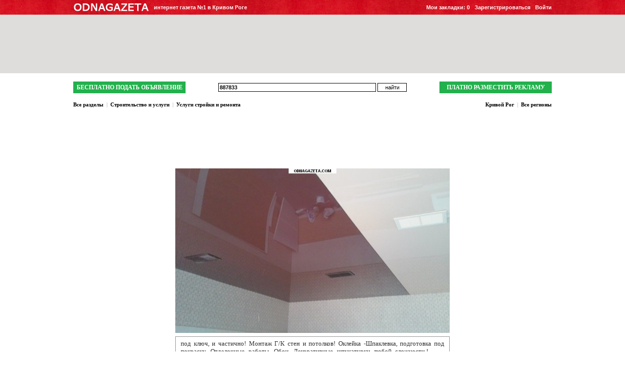

--- FILE ---
content_type: text/html; charset=windows-1251
request_url: https://odnagazeta.com/887833
body_size: 4134
content:
<!DOCTYPE html>
<html>
<head>
<base href="https://odnagazeta.com/">
<meta name="google-site-verification" content="OwknNkSHzGky6Z7bCo3cxtTfiWXDriTg2Lu4qB4mD_0" />
<title>под ключ, и частично! Монтаж Г/К стен и потолков! Оклейка -Шпаклевка,, купить, продать, услуги стройки и ремонта, кривой рог, объявление</title>
			<meta name="keywords" content="под ключ, и частично! Монтаж Г/К стен и потолков! Оклейка -Шпаклевка, подготовка под покраску, Отделочные работы, Обои, Декоративные штукатурки любой сложности,! --, -, Бетон,, марсельский воск, венецианская штукатурка, травертин, марморин, шелк, бархат">
		<meta name="description" content="под ключ, и частично! Монтаж Г/К стен и потолков! Оклейка -Шпаклевка, подготовка под покраску, Отделочные работы, Обои, Декоративные штукатурки любой сложности,! --, -, Бетон,, марсельский воск, венецианская штукатурка, травертин, марморин, шелк, бархат">
	<meta http-equiv="Content-Type" content="text/html; charset=windows-1251">
<meta name='yandex-verification' content='7af8a583eb103900' />
<link rel="icon" href="https://odnagazeta.com/images/favicon.ico" type="image/x-icon" /> 
<script type = "text/javascript" src = "https://odnagazeta.com/js/jquery-1.8.3.min.js"></script>
<script type="text/javascript">
var next_up_time_from = 300;
</script>
<script type='text/javascript' src='https://odnagazeta.com/js/script.js'></script>
<script type='text/javascript' src='https://odnagazeta.com/js/jquery.prettyPhoto.js'></script>
<script type='text/javascript' src='https://odnagazeta.com/js/jquery.qtip-1.0.0-rc3.min.js'></script>

<link rel="stylesheet" href='https://odnagazeta.com/css/style.css' type='text/css' />
<link rel="stylesheet" href='https://odnagazeta.com/css/utils.css' type='text/css' />
<link rel="stylesheet" href="https://odnagazeta.com/css/prettyPhoto.css" type="text/css" />
<link rel="stylesheet" href="https://odnagazeta.com/css/jquery.qtip.min.css" type="text/css" />

	<script type="text/javascript">
		var gaJsHost = (("https:" == document.location.protocol) ? "https://ssl." : "http://www.");
		document.write(unescape("%3Cscript src='" + gaJsHost + "google-analytics.com/ga.js' type='text/javascript'%3E%3C/script%3E"));
	</script>
	<script type="text/javascript">
		try {
		var pageTracker = _gat._getTracker("UA-9006704-1");
		pageTracker._trackPageview();
		} catch(err) {}</script>
		<script type="text/javascript">
		(function (tos) {
		  window.setInterval(function () {
			tos = (function (t) {
			  return t[0] == 50 ? (parseInt(t[1]) + 1) + ':00' : (t[1] || '0') + ':' + (parseInt(t[0]) + 10);
			})(tos.split(':').reverse());
			window.pageTracker ? pageTracker._trackEvent('Time', 'Log', tos) : _gaq.push(['_trackEvent', 'Time', 'Log', tos]);
		  }, 10000);
		})('00');
	</script>

</head>
<body>
	<div id="top_user_panel">
		<div id="user_panel">
			<div class="user_panel_logo"><a href="/"><img border="0" class="pbottom2" src="img/logo.png" alt="ODNAGAZETA"></a></div>
			<div class="user_panel_slogan">интернет газета №1 в Кривом Роге</div>
			<div class="auth">
				<a href="/auth">Войти</a>
				<a href="/registration">Зарегистрироваться</a>
				<a href="/bookmarks">Мои закладки: <span id="myBookmarks">0</span></a>
			</div>
		</div>
	</div>
<div class="ptop30"></div><script src='js/wz_tooltip.js' type='text/javascript' language='javascript'></script>
<center>
		<script>
	//<!--
	var rnd = Math.round(Math.random() * 100000);
	document.write('<'+'if'+'rame src='+'https://odnagazeta.com/if'+'rame.php?r='+rnd+'&pos=4&page=search width=100% height=120 marginwidth=0 marginheight=0 scrolling=no frameborder=0></'+'if'+'ram'+'e>');
	// -->
</script>
<div class="ptop15"></div>
<table cellpadding='0' cellspacing='0' border='0' width='980px'>
<tr>	
	<td align='right' height="18px" valign="top">
		<form action="index.php?" method="get" class="pall0 mall0">
		<input type='hidden' name='page' value='search'>
		<table cellpadding='0' cellspacing='0' border='0' width="100%" height="100%">
		<tr>
			<td width="210px;" class="tleft" nowrap><a href="https://odnagazeta.com/podat-obyavlenie" class="bigGrennButton"><b>БЕСПЛАТНО ПОДАТЬ ОБЪЯВЛЕНИЕ</b></a></td>
							<td align='center' style='vertical-align:middle;'>
					<table cellpadding='0' cellspacing='0'>	
					<tr>
					<td><input type="text" name="search" value='887833' style="width:317px;font-weight:bold;"></td><td style='padding-left:3px;'><input type="submit" class="sbutton" value="найти"></td>	
					</tr>
					</table>
				</td>
				<td width="210px;" align="right" nowrap><a href="https://odnagazeta.com/razmestit-reklamu" style="font-weight:bold;" class="bigGrennButton">ПЛАТНО РАЗМЕСТИТЬ РЕКЛАМУ</a></td>
					</tr>
		</table>
		</form>
	</td>
</tr>
	<tr><td height="12px" valign="top" style="padding-left:300px;padding-top:2px;font-size:8px;">
					&nbsp;
			</td></tr>
	<tr>
		<td style="padding-bottom:10px;" height="18px">
			<table cellpadding='0' cellspacing='0' border='0' width="100%" height="100%">
				<tr>
					<td align="left" class="legend"><b><a href='https://odnagazeta.com/krivoy-rog'>Все разделы</a>&nbsp;&nbsp;<font color='#B6B6B6'>|</font>&nbsp;&nbsp;<a href='https://odnagazeta.com/stroitelstvo-i-uslugi/krivoy-rog'>Строительство и услуги</a>&nbsp;&nbsp;<font color='#B6B6B6'>|</font>&nbsp;&nbsp;<a href='https://odnagazeta.com/stroitelstvo-i-uslugi/uslugi-stroyki-i-remonta/krivoy-rog'>Услуги стройки и ремонта</a></b></td>
					<td align="right" class="legend"><b>&nbsp;&nbsp;<a href='https://odnagazeta.com/stroitelstvo-i-uslugi/uslugi-stroyki-i-remonta/krivoy-rog'>Кривой Рог</a>&nbsp;&nbsp;<font color='#B6B6B6'>|</font>&nbsp;&nbsp;<a href='https://odnagazeta.com/stroitelstvo-i-uslugi/uslugi-stroyki-i-remonta'>Все регионы</a><b/></td>
				</tr>
			</table>	
		</td>
	</tr>
<tr>
	<td valign='top' height='10px' style='padding-bottom:0px;'>
	<table cellpadding='0' cellspacing='0' border='0' width="100%" height="100%">
	<tr>
					
				<td valign='top' class='tleft' width="140px">
																																						</td>
				<td valign='top'>
						<center>
				

<table cellpadding='0' cellspacing='0' border='0' width="570px">
<tr>
	<td height='110px' align='center' style='padding-top:2px;' valign='top'>
				
		<script>
		//<!--
		var rnd = Math.round(Math.random() * 100000);
		document.write('<'+'if'+'rame src='+'https://odnagazeta.com/if'+'rame.php?r='+rnd+'&pos=2 width=560 height=60 marginwidth=0 marginheight=0 scrolling=no frameborder=0></'+'if'+'ram'+'e>');
		// -->
		</script>
		
	</td>
</tr>
		<tr>
	<td valign='top'>
							<div class="first_photo_under_adv pbottom5">
							<a class="image-zoom" rel="prettyPhoto[]" href='https://odnagazeta.com/images/adv/887833/1505647.jpg'>
						<img border="0" alt="купить под ключ, и частично! Монтаж кривой рог объявление 1" src='https://odnagazeta.com/images/adv/887833/1505647.jpg'>
							</a>
					</div>
		<div class="pleft4">
		<a name="adv887833"></a>
		<div class="block_with_photo_text_adv border1gray">
						<div class="block_with_text_adv bwhite pleft10 pright10 ptop6 pbottom8 tjustify">
				<span id='advText_887833' class="objText cdarkgray"><h1 class='adv_h1 normal'>под ключ, и частично! Монтаж</h1> Г/К стен и потолков! Оклейка -Шпаклевка, подготовка под покраску, Отделочные работы, Обои, Декоративные штукатурки любой сложности,! --, -, Бетон,, марсельский воск, венецианская штукатурка, травертин, марморин, шелк, бархат сахара. И Многое Другое! 0962326893. <span style="color:#21B24A;font-weight:bold;">Кривой Рог</span></span>							</div>
			<div class="tright block_with_photo_text_info bwhite cdarkgray">
				10.12.2019 <span class="cred">[</span>179 просмотров<span class="cred">]</span>
																						<div id="887833" class="bookmarkButton mleft5 fright add addInBookmark" onmouseout="UnTip('default'); return false;" onmouseover="Tip('&nbsp;Добавить в мои закладки&nbsp;'); return false;"></div>
																		</div>
		</div>
					</div>
			<div class="first_photo_under_adv ptop10">
																			<div class="pbottom5">
												<img border="0" alt="купить под ключ, и частично! Монтаж кривой рог объявление 1" src='https://odnagazeta.com/images/adv/887833/1505648.jpg'>
											</div>
																<div class="pbottom5">
													<a class="image-zoom" rel="prettyPhoto_2" href='https://odnagazeta.com/images/adv/887833/1505649.jpg'>
												<img border="0" alt="купить под ключ, и частично! Монтаж кривой рог объявление 1" src='https://odnagazeta.com/images/adv/887833/1505649.jpg'>
													</a>
											</div>
																<div class="pbottom5">
													<a class="image-zoom" rel="prettyPhoto_3" href='https://odnagazeta.com/images/adv/887833/1505650.jpg'>
												<img border="0" alt="купить под ключ, и частично! Монтаж кривой рог объявление 1" src='https://odnagazeta.com/images/adv/887833/1505650.jpg'>
													</a>
											</div>
																<div class="pbottom5">
													<a class="image-zoom" rel="prettyPhoto_4" href='https://odnagazeta.com/images/adv/887833/1505651.jpg'>
												<img border="0" alt="купить под ключ, и частично! Монтаж кривой рог объявление 1" src='https://odnagazeta.com/images/adv/887833/1505651.jpg'>
													</a>
											</div>
																<div class="pbottom5">
													<a class="image-zoom" rel="prettyPhoto_5" href='https://odnagazeta.com/images/adv/887833/1505652.jpg'>
												<img border="0" alt="купить под ключ, и частично! Монтаж кривой рог объявление 1" src='https://odnagazeta.com/images/adv/887833/1505652.jpg'>
													</a>
											</div>
																<div class="pbottom5">
													<a class="image-zoom" rel="prettyPhoto_6" href='https://odnagazeta.com/images/adv/887833/1505653.jpg'>
												<img border="0" alt="купить под ключ, и частично! Монтаж кривой рог объявление 1" src='https://odnagazeta.com/images/adv/887833/1505653.jpg'>
													</a>
											</div>
																<div class="pbottom5">
												<img border="0" alt="купить под ключ, и частично! Монтаж кривой рог объявление 1" src='https://odnagazeta.com/images/adv/887833/1505654.jpg'>
											</div>
																<div class="pbottom5">
												<img border="0" alt="купить под ключ, и частично! Монтаж кривой рог объявление 1" src='https://odnagazeta.com/images/adv/887833/1505655.jpg'>
											</div>
									</div>
				<div class="ptop15 clear"></div>
		</td>
	</tr>
</table>

			</center>
					</td>
					
				<td valign='top' align='right' width="140px">
										
																				</td>
			</tr>
	</table>
	</td>
</tr>
<tr>
	<td align='center' valign='top' style='padding-bottom:0px;padding-top:15px;text-align:center;color:#9A9A9A;'>
	Подобные объявления Кривого Рога - 
		<a href='/201303' style='font-size:11px;font-family:Tahoma;text-decoration:none;color:#9A9A9A;line-height:1.3em;'>Выполняем ремонтно-строительные работы следующего характера: гипсокартон(любая форма), облицовка кафелем, шпатлевка... </a> 
		<a href='/263299' style='font-size:11px;font-family:Tahoma;text-decoration:none;color:#9A9A9A;line-height:1.3em;'>Затеяли ремонт? Частичный, капитальный, евро? Обращайтесь. Все виды ремонтных работ:... </a> 
		<a href='/320554' style='font-size:11px;font-family:Tahoma;text-decoration:none;color:#9A9A9A;line-height:1.3em;'>Предлагаем качество за разумные деньги.! Ремонт квартир и домов, от... </a> 
		<a href='/390389' style='font-size:11px;font-family:Tahoma;text-decoration:none;color:#9A9A9A;line-height:1.3em;'>Ремонт квартир и домов частично или "под ключ". Выравнивание и... </a> 
		<a href='/433553' style='font-size:11px;font-family:Tahoma;text-decoration:none;color:#9A9A9A;line-height:1.3em;'>Все виды ремонтно-отделочных работ любой сложности. Дома, квартиры частично или... </a> 
		</td>
</tr>
				</table>

<table height='100px'>
<tr>
	<td class='podval'>
									<a href='http://odnagazeta.com/nedvijimost/prodaja/doma/krivoy-rog'>продажа домов в Кривом Роге</a>, <a href='http://odnagazeta.com/znakomstva/krivoy-rog'>знакомства в Кривом Роге</a>, <a href='http://odnagazeta.com/soobshcheniya/poteryano-i-naydeno/krivoy-rog'>потеряно и найдено в Кривом Роге</a>, <a href='http://odnagazeta.com/stroitelstvo-i-uslugi/uslugi-stroyki-i-remonta/krivoy-rog'>ремонтные работы в Кривом Роге</a>
									<div class="ptop20 pbottom20">
								<script type="text/javascript"><!--
				google_ad_client = "ca-pub-4514038842065202";
				/* og(728/90) 3 */
				google_ad_slot = "4962099995";
				google_ad_width = 728;
				google_ad_height = 90;
				//-->
				</script>
				<script type="text/javascript"
				src="//pagead2.googlesyndication.com/pagead/show_ads.js">
				</script>
			</div>
			<center>
				<div class="footer">
					<table cellpadding='0' cellspacing='0'>
					<tr> 
						<td align="left" nowrap>Copyright © 2026 ODNAGAZETA.COM</td>
						<td align="right" class="pleft20" nowrap><span onclick="Nwind_scroll('questions.php?page=about','height=600, ','width=800')" class="quest"><span class="hovunderline">о нас</span></span>&nbsp;&nbsp;&nbsp;&nbsp;&nbsp;<span onclick="Nwind_scroll('contact.php','height=600, ','width=800')" class="quest"><span class="hovunderline">написать нам</span></span>&nbsp;&nbsp;&nbsp;&nbsp;&nbsp;<span onclick="Nwind_scroll('questions.php?page=question','height=600, ','width=800')" class="quest"><span class="hovunderline">вопросы?</span></span></td>
					</tr>
					</table>
				</div>
			</center>
			</td>
</tr>
</table>
</center>

<!--LiveInternet counter--><script type="text/javascript"><!--
new Image().src = "https://counter.yadro.ru/hit?r"+
escape(document.referrer)+((typeof(screen)=="undefined")?"":
";s"+screen.width+"*"+screen.height+"*"+(screen.colorDepth?
screen.colorDepth:screen.pixelDepth))+";u"+escape(document.URL)+
";"+Math.random();//--></script><!--/LiveInternet-->
<!-- <script id="top100Counter" type="text/javascript" src="https://counter.rambler.ru/top100.jcn?2205955"></script> -->
<!-- <noscript>
<img src="https://counter.rambler.ru/top100.cnt?2205955" alt="" width="1" height="1" border="0" />
</noscript> -->

<script type="text/javascript">
(function (tos) {
       window.setTimeout(function () {
       tos = (function (t) {
                       return t[0] == 50 ? (parseInt(t[1]) + 1) + ':00' : (t[1] || '0') + ':' + (parseInt(t[0]) + 10);
                               })(tos.split(':').reverse());
         window.pageTracker ? pageTracker._trackEvent('Time', 'Log', tos) : _gaq.push(['_trackEvent', 'Time', 'Log', tos]);
       }, 20000);
})('00');
</script>

</body>
</html>

--- FILE ---
content_type: text/html; charset=utf-8
request_url: https://www.google.com/recaptcha/api2/aframe
body_size: 269
content:
<!DOCTYPE HTML><html><head><meta http-equiv="content-type" content="text/html; charset=UTF-8"></head><body><script nonce="ZwTHsWGS2-7U8Io9cGKRxQ">/** Anti-fraud and anti-abuse applications only. See google.com/recaptcha */ try{var clients={'sodar':'https://pagead2.googlesyndication.com/pagead/sodar?'};window.addEventListener("message",function(a){try{if(a.source===window.parent){var b=JSON.parse(a.data);var c=clients[b['id']];if(c){var d=document.createElement('img');d.src=c+b['params']+'&rc='+(localStorage.getItem("rc::a")?sessionStorage.getItem("rc::b"):"");window.document.body.appendChild(d);sessionStorage.setItem("rc::e",parseInt(sessionStorage.getItem("rc::e")||0)+1);localStorage.setItem("rc::h",'1769262056639');}}}catch(b){}});window.parent.postMessage("_grecaptcha_ready", "*");}catch(b){}</script></body></html>

--- FILE ---
content_type: text/html; charset=utf-8
request_url: https://www.google.com/recaptcha/api2/aframe
body_size: -273
content:
<!DOCTYPE HTML><html><head><meta http-equiv="content-type" content="text/html; charset=UTF-8"></head><body><script nonce="x86CFZ7-opaiht_7A5bkwg">/** Anti-fraud and anti-abuse applications only. See google.com/recaptcha */ try{var clients={'sodar':'https://pagead2.googlesyndication.com/pagead/sodar?'};window.addEventListener("message",function(a){try{if(a.source===window.parent){var b=JSON.parse(a.data);var c=clients[b['id']];if(c){var d=document.createElement('img');d.src=c+b['params']+'&rc='+(localStorage.getItem("rc::a")?sessionStorage.getItem("rc::b"):"");window.document.body.appendChild(d);sessionStorage.setItem("rc::e",parseInt(sessionStorage.getItem("rc::e")||0)+1);localStorage.setItem("rc::h",'1769262056702');}}}catch(b){}});window.parent.postMessage("_grecaptcha_ready", "*");}catch(b){}</script></body></html>

--- FILE ---
content_type: text/html; charset=utf-8
request_url: https://www.google.com/recaptcha/api2/aframe
body_size: -273
content:
<!DOCTYPE HTML><html><head><meta http-equiv="content-type" content="text/html; charset=UTF-8"></head><body><script nonce="eLk8fL2p4NO6iffT3tB_vQ">/** Anti-fraud and anti-abuse applications only. See google.com/recaptcha */ try{var clients={'sodar':'https://pagead2.googlesyndication.com/pagead/sodar?'};window.addEventListener("message",function(a){try{if(a.source===window.parent){var b=JSON.parse(a.data);var c=clients[b['id']];if(c){var d=document.createElement('img');d.src=c+b['params']+'&rc='+(localStorage.getItem("rc::a")?sessionStorage.getItem("rc::b"):"");window.document.body.appendChild(d);sessionStorage.setItem("rc::e",parseInt(sessionStorage.getItem("rc::e")||0)+1);localStorage.setItem("rc::h",'1769262056702');}}}catch(b){}});window.parent.postMessage("_grecaptcha_ready", "*");}catch(b){}</script></body></html>

--- FILE ---
content_type: application/javascript
request_url: https://odnagazeta.com/js/jquery.prettyPhoto.js
body_size: 6243
content:
/* ------------------------------------------------------------------------
 * Class: prettyPhoto
 * Use: Lightbox clone for jQuery
 * Author: Stephane Caron (http://www.no-margin-for-errors.com)
 * Version: 3.0.1
 * ------------------------------------------------------------------------- */

(function($){$.prettyPhoto={version:'3.0'};$.fn.prettyPhoto=function(pp_settings){pp_settings=jQuery.extend({animation_speed:'fast',slideshow:false,autoplay_slideshow:false,opacity:0.80,show_title:true,allow_resize:true,default_width:500,default_height:344,counter_separator_label:'/',theme:'facebook',hideflash:false,wmode:'opaque',autoplay:true,modal:false,overlay_gallery:true,keyboard_shortcuts:true,changepicturecallback:function(){},callback:function(){},markup:'<div class="pp_pic_holder"> \
      <div class="ppt">&nbsp;</div> \
      <div class="pp_top"> \
       <div class="pp_left"></div> \
       <div class="pp_middle"></div> \
       <div class="pp_right"></div> \
      </div> \
      <div class="pp_content_container"> \
       <div class="pp_left"> \
       <div class="pp_right"> \
        <div class="pp_content"> \
         <div class="pp_loaderIcon"></div> \
         <div class="pp_fade"> \
          <a href="#" class="pp_expand" title="Expand the image">Expand</a> \
          <div class="pp_hoverContainer"> \
           <a class="pp_next" href="#">next</a> \
           <a class="pp_previous" href="#">previous</a> \
          </div> \
          <div id="pp_full_res"></div> \
          <div class="pp_details clearfix"> \
           <p class="pp_description"></p> \
           <a class="pp_close" href="#">Close</a> \
           <div class="pp_nav"> \
            <a href="#" class="pp_arrow_previous">Previous</a> \
            <p class="currentTextHolder">0/0</p> \
            <a href="#" class="pp_arrow_next">Next</a> \
           </div> \
          </div> \
         </div> \
        </div> \
       </div> \
       </div> \
      </div> \
      <div class="pp_bottom"> \
       <div class="pp_left"></div> \
       <div class="pp_middle"></div> \
       <div class="pp_right"></div> \
      </div> \
     </div> \
     <div class="pp_overlay"></div>',gallery_markup:'<div class="pp_gallery"> \
        <a href="#" class="pp_arrow_previous">Previous</a> \
        <ul> \
         {gallery} \
        </ul> \
        <a href="#" class="pp_arrow_next">Next</a> \
       </div>',image_markup:'<img id="fullResImage" src="" />',flash_markup:'<object classid="clsid:D27CDB6E-AE6D-11cf-96B8-444553540000" width="{width}" height="{height}"><param name="wmode" value="{wmode}" /><param name="allowfullscreen" value="true" /><param name="allowscriptaccess" value="always" /><param name="movie" value="{path}" /><embed src="{path}" type="application/x-shockwave-flash" allowfullscreen="true" allowscriptaccess="always" width="{width}" height="{height}" wmode="{wmode}"></embed></object>',quicktime_markup:'<object classid="clsid:02BF25D5-8C17-4B23-BC80-D3488ABDDC6B" codebase="http://www.apple.com/qtactivex/qtplugin.cab" height="{height}" width="{width}"><param name="src" value="{path}"><param name="autoplay" value="{autoplay}"><param name="type" value="video/quicktime"><embed src="{path}" height="{height}" width="{width}" autoplay="{autoplay}" type="video/quicktime" pluginspage="http://www.apple.com/quicktime/download/"></embed></object>',iframe_markup:'<iframe src ="{path}" width="{width}" height="{height}" frameborder="no"></iframe>',inline_markup:'<div class="pp_inline clearfix">{content}</div>',custom_markup:''},pp_settings);var matchedObjects=this,percentBased=false,correctSizes,pp_open,pp_contentHeight,pp_contentWidth,pp_containerHeight,pp_containerWidth,windowHeight=$(window).height(),windowWidth=$(window).width(),pp_slideshow;doresize=true,scroll_pos=_get_scroll();$(window).unbind('resize').resize(function(){_center_overlay();_resize_overlay();});if(pp_settings.keyboard_shortcuts){$(document).unbind('keydown').keydown(function(e){if(typeof $pp_pic_holder!='undefined'){if($pp_pic_holder.is(':visible')){switch(e.keyCode){case 37:$.prettyPhoto.changePage('previous');break;case 39:$.prettyPhoto.changePage('next');break;case 27:if(!settings.modal)
$.prettyPhoto.close();break;};return false;};};});}
$.prettyPhoto.initialize=function(){settings=pp_settings;if($.browser.msie&&parseInt($.browser.version)==6)settings.theme="light_square";_buildOverlay(this);if(settings.allow_resize)
$(window).scroll(function(){_center_overlay();});_center_overlay();set_position=jQuery.inArray($(this).attr('href'),pp_images);$.prettyPhoto.open();return false;}
$.prettyPhoto.open=function(event){if(typeof settings=="undefined"){settings=pp_settings;if($.browser.msie&&$.browser.version==6)settings.theme="light_square";_buildOverlay(event.target);pp_images=$.makeArray(arguments[0]);pp_titles=(arguments[1])?$.makeArray(arguments[1]):$.makeArray("");pp_descriptions=(arguments[2])?$.makeArray(arguments[2]):$.makeArray("");isSet=(pp_images.length>1)?true:false;set_position=0;}
if($.browser.msie&&$.browser.version==6)$('select').css('visibility','hidden');if(settings.hideflash)$('object,embed').css('visibility','hidden');_checkPosition($(pp_images).size());$('.pp_loaderIcon').show();if($ppt.is(':hidden'))$ppt.css('opacity',0).show();$pp_overlay.show().fadeTo(settings.animation_speed,settings.opacity);$pp_pic_holder.find('.currentTextHolder').text((set_position+1)+settings.counter_separator_label+$(pp_images).size());$pp_pic_holder.find('.pp_description').show().html(unescape(pp_descriptions[set_position]));(settings.show_title&&pp_titles[set_position]!=""&&typeof pp_titles[set_position]!="undefined")?$ppt.html(unescape(pp_titles[set_position])):$ppt.html('&nbsp;');movie_width=(parseFloat(grab_param('width',pp_images[set_position])))?grab_param('width',pp_images[set_position]):settings.default_width.toString();movie_height=(parseFloat(grab_param('height',pp_images[set_position])))?grab_param('height',pp_images[set_position]):settings.default_height.toString();if(movie_width.indexOf('%')!=-1||movie_height.indexOf('%')!=-1){movie_height=parseFloat(($(window).height()*parseFloat(movie_height)/100)-150);movie_width=parseFloat(($(window).width()*parseFloat(movie_width)/100)-150);percentBased=true;}else{percentBased=false;}
$pp_pic_holder.fadeIn(function(){imgPreloader="";switch(_getFileType(pp_images[set_position])){case'image':imgPreloader=new Image();nextImage=new Image();if(isSet&&set_position>$(pp_images).size())nextImage.src=pp_images[set_position+1];prevImage=new Image();if(isSet&&pp_images[set_position-1])prevImage.src=pp_images[set_position-1];$pp_pic_holder.find('#pp_full_res')[0].innerHTML=settings.image_markup;$pp_pic_holder.find('#fullResImage').attr('src',pp_images[set_position]);imgPreloader.onload=function(){correctSizes=_fitToViewport(imgPreloader.width,imgPreloader.height);_showContent();};imgPreloader.onerror=function(){alert('Image cannot be loaded. Make sure the path is correct and image exist.');$.prettyPhoto.close();};imgPreloader.src=pp_images[set_position];break;case'youtube':correctSizes=_fitToViewport(movie_width,movie_height);movie='http://www.youtube.com/v/'+grab_param('v',pp_images[set_position]);if(settings.autoplay)movie+="&autoplay=1";toInject=settings.flash_markup.replace(/{width}/g,correctSizes['width']).replace(/{height}/g,correctSizes['height']).replace(/{wmode}/g,settings.wmode).replace(/{path}/g,movie);break;case'vimeo':correctSizes=_fitToViewport(movie_width,movie_height);movie_id=pp_images[set_position];var regExp=/http:\/\/(www\.)?vimeo.com\/(\d+)/;var match=movie_id.match(regExp);movie='http://player.vimeo.com/video/'+match[2]+'?title=0&amp;byline=0&amp;portrait=0';if(settings.autoplay)movie+="&autoplay=1;";vimeo_width=correctSizes['width']+'/embed/?moog_width='+correctSizes['width'];toInject=settings.iframe_markup.replace(/{width}/g,vimeo_width).replace(/{height}/g,correctSizes['height']).replace(/{path}/g,movie);break;case'quicktime':correctSizes=_fitToViewport(movie_width,movie_height);correctSizes['height']+=15;correctSizes['contentHeight']+=15;correctSizes['containerHeight']+=15;toInject=settings.quicktime_markup.replace(/{width}/g,correctSizes['width']).replace(/{height}/g,correctSizes['height']).replace(/{wmode}/g,settings.wmode).replace(/{path}/g,pp_images[set_position]).replace(/{autoplay}/g,settings.autoplay);break;case'flash':correctSizes=_fitToViewport(movie_width,movie_height);flash_vars=pp_images[set_position];flash_vars=flash_vars.substring(pp_images[set_position].indexOf('flashvars')+10,pp_images[set_position].length);filename=pp_images[set_position];filename=filename.substring(0,filename.indexOf('?'));toInject=settings.flash_markup.replace(/{width}/g,correctSizes['width']).replace(/{height}/g,correctSizes['height']).replace(/{wmode}/g,settings.wmode).replace(/{path}/g,filename+'?'+flash_vars);break;case'iframe':correctSizes=_fitToViewport(movie_width,movie_height);frame_url=pp_images[set_position];frame_url=frame_url.substr(0,frame_url.indexOf('iframe')-1);toInject=settings.iframe_markup.replace(/{width}/g,correctSizes['width']).replace(/{height}/g,correctSizes['height']).replace(/{path}/g,frame_url);break;case'custom':correctSizes=_fitToViewport(movie_width,movie_height);toInject=settings.custom_markup;break;case'inline':myClone=$(pp_images[set_position]).clone().css({'width':settings.default_width}).wrapInner('<div id="pp_full_res"><div class="pp_inline clearfix"></div></div>').appendTo($('body'));correctSizes=_fitToViewport($(myClone).width(),$(myClone).height());$(myClone).remove();toInject=settings.inline_markup.replace(/{content}/g,$(pp_images[set_position]).html());break;};if(!imgPreloader){$pp_pic_holder.find('#pp_full_res')[0].innerHTML=toInject;_showContent();};});return false;};$.prettyPhoto.changePage=function(direction){currentGalleryPage=0;if(direction=='previous'){set_position--;if(set_position<0){set_position=0;return;};}else if(direction=='next'){set_position++;if(set_position>$(pp_images).size()-1){set_position=0;}}else{set_position=direction;};if(!doresize)doresize=true;$('.pp_contract').removeClass('pp_contract').addClass('pp_expand');_hideContent(function(){$.prettyPhoto.open();});};$.prettyPhoto.changeGalleryPage=function(direction){if(direction=='next'){currentGalleryPage++;if(currentGalleryPage>totalPage){currentGalleryPage=0;};}else if(direction=='previous'){currentGalleryPage--;if(currentGalleryPage<0){currentGalleryPage=totalPage;};}else{currentGalleryPage=direction;};itemsToSlide=(currentGalleryPage==totalPage)?pp_images.length-((totalPage)*itemsPerPage):itemsPerPage;$pp_pic_holder.find('.pp_gallery li').each(function(i){$(this).animate({'left':(i*itemWidth)-((itemsToSlide*itemWidth)*currentGalleryPage)});});};$.prettyPhoto.startSlideshow=function(){if(typeof pp_slideshow=='undefined'){$pp_pic_holder.find('.pp_play').unbind('click').removeClass('pp_play').addClass('pp_pause').click(function(){$.prettyPhoto.stopSlideshow();return false;});pp_slideshow=setInterval($.prettyPhoto.startSlideshow,settings.slideshow);}else{$.prettyPhoto.changePage('next');};}
$.prettyPhoto.stopSlideshow=function(){$pp_pic_holder.find('.pp_pause').unbind('click').removeClass('pp_pause').addClass('pp_play').click(function(){$.prettyPhoto.startSlideshow();return false;});clearInterval(pp_slideshow);pp_slideshow=undefined;}
$.prettyPhoto.close=function(){clearInterval(pp_slideshow);$pp_pic_holder.stop().find('object,embed').css('visibility','hidden');$('div.pp_pic_holder,div.ppt,.pp_fade').fadeOut(settings.animation_speed,function(){$(this).remove();});$pp_overlay.fadeOut(settings.animation_speed,function(){if($.browser.msie&&$.browser.version==6)$('select').css('visibility','visible');if(settings.hideflash)$('object,embed').css('visibility','visible');$(this).remove();$(window).unbind('scroll');settings.callback();doresize=true;pp_open=false;delete settings;});};_showContent=function(){$('.pp_loaderIcon').hide();$ppt.fadeTo(settings.animation_speed,1);projectedTop=scroll_pos['scrollTop']+((windowHeight/2)-(correctSizes['containerHeight']/2));if(projectedTop<0)projectedTop=0;$pp_pic_holder.find('.pp_content').animate({'height':correctSizes['contentHeight']},settings.animation_speed);$pp_pic_holder.animate({'top':projectedTop,'left':(windowWidth/2)-(correctSizes['containerWidth']/2),'width':correctSizes['containerWidth']},settings.animation_speed,function(){$pp_pic_holder.find('.pp_hoverContainer,#fullResImage').height(correctSizes['height']).width(correctSizes['width']);$pp_pic_holder.find('.pp_fade').fadeIn(settings.animation_speed);if(isSet&&_getFileType(pp_images[set_position])=="image"){$pp_pic_holder.find('.pp_hoverContainer').show();}else{$pp_pic_holder.find('.pp_hoverContainer').hide();}
if(correctSizes['resized'])$('a.pp_expand,a.pp_contract').fadeIn(settings.animation_speed);if(settings.autoplay_slideshow&&!pp_slideshow&&!pp_open)$.prettyPhoto.startSlideshow();settings.changepicturecallback();pp_open=true;});_insert_gallery();};function _hideContent(callback){$pp_pic_holder.find('#pp_full_res object,#pp_full_res embed').css('visibility','hidden');$pp_pic_holder.find('.pp_fade').fadeOut(settings.animation_speed,function(){$('.pp_loaderIcon').show();callback();});};function _checkPosition(setCount){if(set_position==setCount-1){$pp_pic_holder.find('a.pp_next').css('visibility','hidden');$pp_pic_holder.find('a.pp_next').addClass('disabled').unbind('click');}else{$pp_pic_holder.find('a.pp_next').css('visibility','visible');$pp_pic_holder.find('a.pp_next.disabled').removeClass('disabled').bind('click',function(){$.prettyPhoto.changePage('next');return false;});};if(set_position==0){$pp_pic_holder.find('a.pp_previous').css('visibility','hidden').addClass('disabled').unbind('click');}else{$pp_pic_holder.find('a.pp_previous.disabled').css('visibility','visible').removeClass('disabled').bind('click',function(){$.prettyPhoto.changePage('previous');return false;});};(setCount>1)?$('.pp_nav').show():$('.pp_nav').hide();};function _fitToViewport(width,height){resized=false;_getDimensions(width,height);imageWidth=width,imageHeight=height;if(((pp_containerWidth>windowWidth)||(pp_containerHeight>windowHeight))&&doresize&&settings.allow_resize&&!percentBased){resized=true,fitting=false;while(!fitting){if((pp_containerWidth>windowWidth)){imageWidth=(windowWidth-200);imageHeight=(height/width)*imageWidth;}else if((pp_containerHeight>windowHeight)){imageHeight=(windowHeight-200);imageWidth=(width/height)*imageHeight;}else{fitting=true;};pp_containerHeight=imageHeight,pp_containerWidth=imageWidth;};_getDimensions(imageWidth,imageHeight);};return{width:Math.floor(imageWidth),height:Math.floor(imageHeight),containerHeight:Math.floor(pp_containerHeight),containerWidth:Math.floor(pp_containerWidth)+40,contentHeight:Math.floor(pp_contentHeight),contentWidth:Math.floor(pp_contentWidth),resized:resized};};function _getDimensions(width,height){width=parseFloat(width);height=parseFloat(height);$pp_details=$pp_pic_holder.find('.pp_details');$pp_details.width(width);detailsHeight=parseFloat($pp_details.css('marginTop'))+parseFloat($pp_details.css('marginBottom'));$pp_details=$pp_details.clone().appendTo($('body')).css({'position':'absolute','top':-10000});detailsHeight+=$pp_details.height();detailsHeight=(detailsHeight<=34)?36:detailsHeight;if($.browser.msie&&$.browser.version==7)detailsHeight+=8;$pp_details.remove();pp_contentHeight=height;pp_contentWidth=width;pp_containerHeight=pp_contentHeight+$ppt.height()+$pp_pic_holder.find('.pp_top').height()+$pp_pic_holder.find('.pp_bottom').height();pp_containerWidth=width;}
function _getFileType(itemSrc){if(itemSrc.match(/youtube\.com\/watch/i)){return'youtube';}else if(itemSrc.match(/vimeo\.com/i)){return'vimeo';}else if(itemSrc.indexOf('.mov')!=-1){return'quicktime';}else if(itemSrc.indexOf('.swf')!=-1){return'flash';}else if(itemSrc.indexOf('iframe')!=-1){return'iframe';}else if(itemSrc.indexOf('custom')!=-1){return'custom';}else if(itemSrc.substr(0,1)=='#'){return'inline';}else{return'image';};};function _center_overlay(){if(doresize&&typeof $pp_pic_holder!='undefined'){scroll_pos=_get_scroll();titleHeight=$ppt.height(),contentHeight=$pp_pic_holder.height(),contentwidth=$pp_pic_holder.width();projectedTop=(windowHeight/2)+scroll_pos['scrollTop']-(contentHeight/2);$pp_pic_holder.css({'top':projectedTop,'left':(windowWidth/2)+scroll_pos['scrollLeft']-(contentwidth/2)});};};function _get_scroll(){if(self.pageYOffset){return{scrollTop:self.pageYOffset,scrollLeft:self.pageXOffset};}else if(document.documentElement&&document.documentElement.scrollTop){return{scrollTop:document.documentElement.scrollTop,scrollLeft:document.documentElement.scrollLeft};}else if(document.body){return{scrollTop:document.body.scrollTop,scrollLeft:document.body.scrollLeft};};};function _resize_overlay(){windowHeight=$(window).height(),windowWidth=$(window).width();if(typeof $pp_overlay!="undefined")$pp_overlay.height($(document).height());};function _insert_gallery(){if(isSet&&settings.overlay_gallery&&_getFileType(pp_images[set_position])=="image"){itemWidth=52+5;navWidth=(settings.theme=="facebook")?58:38;itemsPerPage=Math.floor((correctSizes['containerWidth']-100-navWidth)/itemWidth);itemsPerPage=(itemsPerPage<pp_images.length)?itemsPerPage:pp_images.length;totalPage=Math.ceil(pp_images.length/itemsPerPage)-1;if(totalPage==0){navWidth=0;$pp_pic_holder.find('.pp_gallery .pp_arrow_next,.pp_gallery .pp_arrow_previous').hide();}else{$pp_pic_holder.find('.pp_gallery .pp_arrow_next,.pp_gallery .pp_arrow_previous').show();};galleryWidth=itemsPerPage*itemWidth+navWidth;$pp_pic_holder.find('.pp_gallery').width(galleryWidth).css('margin-left',-(galleryWidth/2));$pp_pic_holder.find('.pp_gallery ul').width(itemsPerPage*itemWidth).find('li.selected').removeClass('selected');goToPage=(Math.floor(set_position/itemsPerPage)<=totalPage)?Math.floor(set_position/itemsPerPage):totalPage;if(itemsPerPage){$pp_pic_holder.find('.pp_gallery').hide().show().removeClass('disabled');}else{$pp_pic_holder.find('.pp_gallery').hide().addClass('disabled');}
$.prettyPhoto.changeGalleryPage(goToPage);$pp_pic_holder.find('.pp_gallery ul li:eq('+set_position+')').addClass('selected');}else{$pp_pic_holder.find('.pp_content').unbind('mouseenter mouseleave');$pp_pic_holder.find('.pp_gallery').hide();}}
function _buildOverlay(caller){theRel=$(caller).attr('rel');galleryRegExp=/\[(?:.*)\]/;isSet=(galleryRegExp.exec(theRel))?true:false;pp_images=(isSet)?jQuery.map(matchedObjects,function(n,i){if($(n).attr('rel').indexOf(theRel)!=-1)return $(n).attr('href');}):$.makeArray($(caller).attr('href'));pp_titles=(isSet)?jQuery.map(matchedObjects,function(n,i){if($(n).attr('rel').indexOf(theRel)!=-1)return($(n).find('img').attr('alt'))?$(n).find('img').attr('alt'):"";}):$.makeArray($(caller).find('img').attr('alt'));pp_descriptions=(isSet)?jQuery.map(matchedObjects,function(n,i){if($(n).attr('rel').indexOf(theRel)!=-1)return($(n).attr('title'))?$(n).attr('title'):"";}):$.makeArray($(caller).attr('title'));$('body').append(settings.markup);$pp_pic_holder=$('.pp_pic_holder'),$ppt=$('.ppt'),$pp_overlay=$('div.pp_overlay');if(isSet&&settings.overlay_gallery){currentGalleryPage=0;toInject="";for(var i=0;i<pp_images.length;i++){var regex=new RegExp("(.*?)\.(jpg|jpeg|png|gif)$");var results=regex.exec(pp_images[i]);if(!results){classname='default';}else{classname='';}
toInject+="<li class='"+classname+"'><a href='#'><img src='"+pp_images[i]+"' width='50' alt='' /></a></li>";};toInject=settings.gallery_markup.replace(/{gallery}/g,toInject);$pp_pic_holder.find('#pp_full_res').after(toInject);$pp_pic_holder.find('.pp_gallery .pp_arrow_next').click(function(){$.prettyPhoto.changeGalleryPage('next');$.prettyPhoto.stopSlideshow();return false;});$pp_pic_holder.find('.pp_gallery .pp_arrow_previous').click(function(){$.prettyPhoto.changeGalleryPage('previous');$.prettyPhoto.stopSlideshow();return false;});$pp_pic_holder.find('.pp_content').hover(function(){$pp_pic_holder.find('.pp_gallery:not(.disabled)').fadeIn();},function(){$pp_pic_holder.find('.pp_gallery:not(.disabled)').fadeOut();});itemWidth=52+5;$pp_pic_holder.find('.pp_gallery ul li').each(function(i){$(this).css({'position':'absolute','left':i*itemWidth});$(this).find('a').unbind('click').click(function(){$.prettyPhoto.changePage(i);$.prettyPhoto.stopSlideshow();return false;});});};if(settings.slideshow){$pp_pic_holder.find('.pp_nav').prepend('<a href="#" class="pp_play">Play</a>')
$pp_pic_holder.find('.pp_nav .pp_play').click(function(){$.prettyPhoto.startSlideshow();return false;});}
$pp_pic_holder.attr('class','pp_pic_holder '+settings.theme);$pp_overlay.css({'opacity':0,'height':$(document).height(),'width':$(document).width()}).bind('click',function(){if(!settings.modal)$.prettyPhoto.close();});$('a.pp_close').bind('click',function(){$.prettyPhoto.close();return false;});$('a.pp_expand').bind('click',function(e){if($(this).hasClass('pp_expand')){$(this).removeClass('pp_expand').addClass('pp_contract');doresize=false;}else{$(this).removeClass('pp_contract').addClass('pp_expand');doresize=true;};_hideContent(function(){$.prettyPhoto.open();});return false;});$pp_pic_holder.find('.pp_previous, .pp_nav .pp_arrow_previous').bind('click',function(){$.prettyPhoto.changePage('previous');$.prettyPhoto.stopSlideshow();return false;});$pp_pic_holder.find('.pp_next, .pp_nav .pp_arrow_next').bind('click',function(){$.prettyPhoto.changePage('next');$.prettyPhoto.stopSlideshow();return false;});_center_overlay();};return this.unbind('click').click($.prettyPhoto.initialize);};function grab_param(name,url){name=name.replace(/[\[]/,"\\\[").replace(/[\]]/,"\\\]");var regexS="[\\?&]"+name+"=([^&#]*)";var regex=new RegExp(regexS);var results=regex.exec(url);return(results==null)?"":results[1];}})(jQuery);
